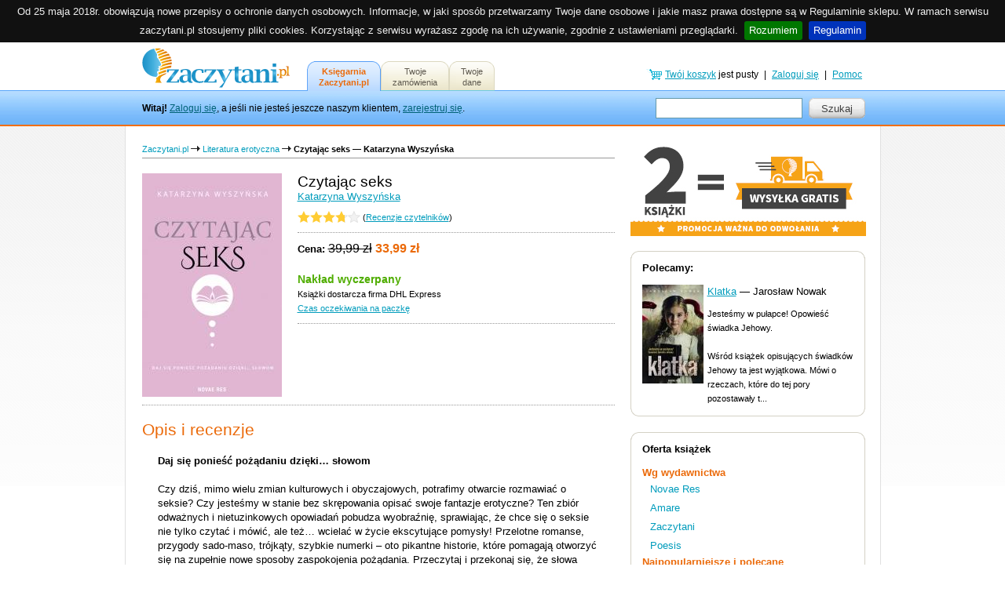

--- FILE ---
content_type: text/html; charset=UTF-8
request_url: https://zaczytani.pl/ksiazka/czytajac_seks,druk
body_size: 12400
content:
<!DOCTYPE HTML PUBLIC "-//W3C//DTD HTML 4.01 Transitional//EN" "http://www.w3.org/TR/html4/loose.dtd">

<html>
<head>
	<meta http-equiv="content-type" content="text/html; charset=utf-8" />
	<title>Zaczytani.pl: Czytając seks &#8212; Katarzyna Wyszyńska</title>
	
	<meta http-equiv="Content-Language" content="pl" />
	<meta name="Keywords" content="książka, książki, elektroniczne, ebook, e-book, e-papier, epapier, multimedia, innowacja, innowacje, księgarnia, nośnik, autor, młode talenty, pisarstwo, dzieło, literackie, praca dyplomowa, praca magisterska, rozprawa doktorska, skrypt" />
	<meta name="Description" content="Daj się ponieść pożądaniu dzięki… słowom

Czy dziś, mimo wielu zmian kulturowych i obyczajowych, potrafimy otwarcie rozmawiać o seksie? Czy jesteśmy w stanie bez skrępowania opisać swoje f..." />

	<style>/*<![CDATA[*/
    @font-face{font-display:fallback;font-family:'Merriweather';font-style:normal;font-weight:300;src:local('Merriweather Light Italic'),local('Merriweather-LightItalic'),url(/templates/fonts/merriweather-v13-latin-ext_latin-300italic.woff) format('woff')}
    @font-face{font-display:fallback;font-family:'Roboto Slab';font-style:normal;font-weight:400;src:local('Roboto Slab Regular'),local('RobotoSlab-Regular'),url(/templates/fonts/roboto-slab-v6-latin_latin-ext-regular.woff) format('woff')}
    @font-face{font-display:fallback;font-family:'Roboto Slab';font-style:normal;font-weight:700;src:local('Roboto Slab Bold'),local('RobotoSlab-Bold'),url(/templates/fonts/roboto-slab-v6-latin_latin-ext-700.woff) format('woff')}
    @font-face{font-display:fallback;font-family:'Roboto Slab';font-style:normal;font-weight:300;src:local('Roboto Slab Light'),local('RobotoSlab-Light'),url(/templates/fonts/roboto-slab-v6-latin_latin-ext-300.woff) format('woff')}
    @font-face{font-display:fallback;font-family:'Roboto';font-style:normal;font-weight:300;src:local('Roboto Light'),local('Roboto-Light'),url(/templates/fonts/roboto-v15-latin-ext_latin-300.woff) format('woff')}
	/*]]>*/</style>

	<link href="https://zaczytani.pl/templates/style.css" rel="stylesheet" type="text/css" />
	<script type="text/javascript" src="https://code.jquery.com/jquery-1.4.4.min.js"></script>
	<script type="text/javascript" src="https://zaczytani.pl/templates/jquery.copycss.js"></script>
	<script type="text/javascript" src="https://zaczytani.pl/templates/jquery.balance.js"></script>
	<link rel="stylesheet" type="text/css" href="https://zaczytani.pl/templates/jquery.acookiebar.css" />
	<script type="text/javascript" src="https://zaczytani.pl/templates/jquery.acookiebar.js"></script>
	<link rel="shortcut icon" href="https://zaczytani.pl/favicon.ico" type="image/x-icon" />
	<link rel="Home" title="Strona główna" href="https://zaczytani.pl/" />

	<!-- Google Tag Manager -->
	<script>(function(w,d,s,l,i){w[l]=w[l]||[];w[l].push({'gtm.start':
	new Date().getTime(),event:'gtm.js'});var f=d.getElementsByTagName(s)[0],
	j=d.createElement(s),dl=l!='dataLayer'?'&l='+l:'';j.async=true;j.src=
	'https://www.googletagmanager.com/gtm.js?id='+i+dl;f.parentNode.insertBefore(j,f);
	})(window,document,'script','dataLayer','GTM-TBFRCTJ');</script>
	<!-- End Google Tag Manager -->
	
	<script type="text/javascript" src="https://zaczytani.pl/templates/common.js"></script>
	<script type="text/javascript">
		$(document).ready(function(){
			$.cookieBar({});
			balance('.balance');
		});
	</script>

	<!-- Facebook Pixel Code -->
	<script>
	!function(f,b,e,v,n,t,s)
	{if(f.fbq)return;n=f.fbq=function(){n.callMethod?
	n.callMethod.apply(n,arguments):n.queue.push(arguments)};
	if(!f._fbq)f._fbq=n;n.push=n;n.loaded=!0;n.version='2.0';
	n.queue=[];t=b.createElement(e);t.async=!0;
	t.src=v;s=b.getElementsByTagName(e)[0];
	s.parentNode.insertBefore(t,s)}(window,document,'script',
	'https://connect.facebook.net/en_US/fbevents.js');
	fbq('init', '518459371862005'); 
	fbq('track', 'PageView');
	function trackAddToCart(isbn,qt) {
		fbq('track', 'AddToCart', {
			content_type: 'product',
			contents: [
			    {
			        id: isbn,
			        quantity: qt
			    }
			],
		});
	}
	</script>
	<noscript>
	 <img height="1" width="1" 
	src="https://www.facebook.com/tr?id=518459371862005&ev=PageView
	&noscript=1"/>
	</noscript>
	<!-- End Facebook Pixel Code -->

	<script>/*<![CDATA[*/
/*
		if (sessionStorage.fontsLoaded) {
			var html = document.documentElement;
			html.classList.add('fonts-loaded');
		}

(function(){'use strict';var f,g=[];function l(a){g.push(a);1==g.length&&f()}function m(){for(;g.length;)g[0](),g.shift()}f=function(){setTimeout(m)};function n(a){this.a=p;this.b=void 0;this.f=[];var b=this;try{a(function(a){q(b,a)},function(a){r(b,a)})}catch(c){r(b,c)}}var p=2;function t(a){return new n(function(b,c){c(a)})}function u(a){return new n(function(b){b(a)})}function q(a,b){if(a.a==p){if(b==a)throw new TypeError;var c=!1;try{var d=b&&b.then;if(null!=b&&"object"==typeof b&&"function"==typeof d){d.call(b,function(b){c||q(a,b);c=!0},function(b){c||r(a,b);c=!0});return}}catch(e){c||r(a,e);return}a.a=0;a.b=b;v(a)}}
function r(a,b){if(a.a==p){if(b==a)throw new TypeError;a.a=1;a.b=b;v(a)}}function v(a){l(function(){if(a.a!=p)for(;a.f.length;){var b=a.f.shift(),c=b[0],d=b[1],e=b[2],b=b[3];try{0==a.a?"function"==typeof c?e(c.call(void 0,a.b)):e(a.b):1==a.a&&("function"==typeof d?e(d.call(void 0,a.b)):b(a.b))}catch(h){b(h)}}})}n.prototype.g=function(a){return this.c(void 0,a)};n.prototype.c=function(a,b){var c=this;return new n(function(d,e){c.f.push([a,b,d,e]);v(c)})};
function w(a){return new n(function(b,c){function d(c){return function(d){h[c]=d;e+=1;e==a.length&&b(h)}}var e=0,h=[];0==a.length&&b(h);for(var k=0;k<a.length;k+=1)u(a[k]).c(d(k),c)})}function x(a){return new n(function(b,c){for(var d=0;d<a.length;d+=1)u(a[d]).c(b,c)})};window.Promise||(window.Promise=n,window.Promise.resolve=u,window.Promise.reject=t,window.Promise.race=x,window.Promise.all=w,window.Promise.prototype.then=n.prototype.c,window.Promise.prototype["catch"]=n.prototype.g);}());

(function(){function m(a,b){document.addEventListener?a.addEventListener("scroll",b,!1):a.attachEvent("scroll",b)}function n(a){document.body?a():document.addEventListener?document.addEventListener("DOMContentLoaded",function c(){document.removeEventListener("DOMContentLoaded",c);a()}):document.attachEvent("onreadystatechange",function l(){if("interactive"==document.readyState||"complete"==document.readyState)document.detachEvent("onreadystatechange",l),a()})};function t(a){this.a=document.createElement("div");this.a.setAttribute("aria-hidden","true");this.a.appendChild(document.createTextNode(a));this.b=document.createElement("span");this.c=document.createElement("span");this.h=document.createElement("span");this.f=document.createElement("span");this.g=-1;this.b.style.cssText="max-width:none;display:inline-block;position:absolute;height:100%;width:100%;overflow:scroll;font-size:16px;";this.c.style.cssText="max-width:none;display:inline-block;position:absolute;height:100%;width:100%;overflow:scroll;font-size:16px;";
this.f.style.cssText="max-width:none;display:inline-block;position:absolute;height:100%;width:100%;overflow:scroll;font-size:16px;";this.h.style.cssText="display:inline-block;width:200%;height:200%;font-size:16px;max-width:none;";this.b.appendChild(this.h);this.c.appendChild(this.f);this.a.appendChild(this.b);this.a.appendChild(this.c)}
function x(a,b){a.a.style.cssText="max-width:none;min-width:20px;min-height:20px;display:inline-block;overflow:hidden;position:absolute;width:auto;margin:0;padding:0;top:-999px;left:-999px;white-space:nowrap;font:"+b+";"}function y(a){var b=a.a.offsetWidth,c=b+100;a.f.style.width=c+"px";a.c.scrollLeft=c;a.b.scrollLeft=a.b.scrollWidth+100;return a.g!==b?(a.g=b,!0):!1}function z(a,b){function c(){var a=l;y(a)&&a.a.parentNode&&b(a.g)}var l=a;m(a.b,c);m(a.c,c);y(a)};function A(a,b){var c=b||{};this.family=a;this.style=c.style||"normal";this.weight=c.weight||"normal";this.stretch=c.stretch||"normal"}var B=null,C=null,E=null,F=null;function I(){if(null===E){var a=document.createElement("div");try{a.style.font="condensed 100px sans-serif"}catch(b){}E=""!==a.style.font}return E}function J(a,b){return[a.style,a.weight,I()?a.stretch:"","100px",b].join(" ")}
A.prototype.load=function(a,b){var c=this,l=a||"BESbswy",r=0,D=b||3E3,G=(new Date).getTime();return new Promise(function(a,b){var e;null===F&&(F=!!document.fonts);if(e=F)null===C&&(C=/OS X.*Version\/10\..*Safari/.test(navigator.userAgent)&&/Apple/.test(navigator.vendor)),e=!C;if(e){e=new Promise(function(a,b){function f(){(new Date).getTime()-G>=D?b():document.fonts.load(J(c,'"'+c.family+'"'),l).then(function(c){1<=c.length?a():setTimeout(f,25)},function(){b()})}f()});var K=new Promise(function(a,
c){r=setTimeout(c,D)});Promise.race([K,e]).then(function(){clearTimeout(r);a(c)},function(){b(c)})}else n(function(){function e(){var b;if(b=-1!=g&&-1!=h||-1!=g&&-1!=k||-1!=h&&-1!=k)(b=g!=h&&g!=k&&h!=k)||(null===B&&(b=/AppleWebKit\/([0-9]+)(?:\.([0-9]+))/.exec(window.navigator.userAgent),B=!!b&&(536>parseInt(b[1],10)||536===parseInt(b[1],10)&&11>=parseInt(b[2],10))),b=B&&(g==u&&h==u&&k==u||g==v&&h==v&&k==v||g==w&&h==w&&k==w)),b=!b;b&&(d.parentNode&&d.parentNode.removeChild(d),clearTimeout(r),a(c))}
function H(){if((new Date).getTime()-G>=D)d.parentNode&&d.parentNode.removeChild(d),b(c);else{var a=document.hidden;if(!0===a||void 0===a)g=f.a.offsetWidth,h=p.a.offsetWidth,k=q.a.offsetWidth,e();r=setTimeout(H,50)}}var f=new t(l),p=new t(l),q=new t(l),g=-1,h=-1,k=-1,u=-1,v=-1,w=-1,d=document.createElement("div");d.dir="ltr";x(f,J(c,"sans-serif"));x(p,J(c,"serif"));x(q,J(c,"monospace"));d.appendChild(f.a);d.appendChild(p.a);d.appendChild(q.a);document.body.appendChild(d);u=f.a.offsetWidth;v=p.a.offsetWidth;
w=q.a.offsetWidth;H();z(f,function(a){g=a;e()});x(f,J(c,'"'+c.family+'",sans-serif'));z(p,function(a){h=a;e()});x(p,J(c,'"'+c.family+'",serif'));z(q,function(a){k=a;e()});x(q,J(c,'"'+c.family+'",monospace'))})})};"undefined"!==typeof module?module.exports=A:(window.FontFaceObserver=A,window.FontFaceObserver.prototype.load=A.prototype.load);}());


		var fontA = new FontFaceObserver('Merriweather');
		var fontB = new FontFaceObserver('Roboto Slab');
		var fontC = new FontFaceObserver('Roboto');

		Promise.all([fontA.load(), fontB.load(), fontC.load()]).then(function () {
			window.fontsLoaded = true;
			sessionStorage.fontsLoaded = true;
			$("html").addClass("fonts-loaded");
		});
		*/

	/*]]>*/</script>

</head>

<body>



<!-- Google Tag Manager (noscript) -->
<noscript><iframe src="https://www.googletagmanager.com/ns.html?id=GTM-TBFRCTJ"
height="0" width="0" style="display:none;visibility:hidden"></iframe></noscript>
<!-- End Google Tag Manager (noscript) -->

<!--<div style="background-color: #0085ff; background-image: -webkit-gradient(linear, left top, left bottom, color-stop(20%, #007aea), to(#0085ff)); background-image: linear-gradient(#007aea 20%, #0085ff 100%); font-size: 16px; color: #fff; text-shadow: 1px 1px 1px rgba(0, 0, 0, .25); padding: 25px; line-height: 140%; text-align:center; min-width: 939px" class="balance">Szanowni Państwo, wszystkie zamówienia składane w okresie 19.12.2019 - 06.01.2020 zostaną zrealizowane w terminie wskazanym przy każdym produkcie liczonym od 7 stycznia 2020. Życzymy Państwu Wesołych Świąt oraz wszelkiej pomyślności w Nowym Roku!</div>-->
<div id="mainDiv">

	<!-- gorny pasek -->
	<div id="topBarContainer">
		
		<a name="gora"></a>
		
		<div class="pageBounds" id="topBarBounds">

			<div id="logo"><a href="https://zaczytani.pl/" title="Zaczytani.pl &#8212; księgarnia wydawnictwa Novae Res"><img src="https://zaczytani.pl/templates/images/main_logo.gif" alt="Zaczytani.pl &#8212; księgarnia wydawnictwa Novae Res" /></a></div>
			
			<div id="welcomeText"><strong>Witaj!</strong> <a href="https://zaczytani.pl/logowanie" class="stillLink">Zaloguj się</a>, a jeśli nie jesteś jeszcze naszym klientem, <a href="https://zaczytani.pl/rejestracja" class="stillLink">zarejestruj się</a>. </div>
			<form method="post" action="https://zaczytani.pl/ksiazki">
			<div id="searchContainer">
				<input name="keywords" id="keywords" maxlength="100" value="" title="Szukaj wg tytułu, autora lub numeru ISBN" />
			</div>
			
			
			<div id="searchButtonContainer">
				<span class="gui-btn">
					<span>
						<span>Szukaj</span>  
						<input title="Szukaj" type="submit" name="submit" value="Szukaj" />
					</span>
				</span>
			</div>
			</form>
			
			<div id="helpContainer">

				<table cellspacing="0" cellpadding="2" align="right">
					<tr>
						
						<td><a href="https://zaczytani.pl/koszyk" title="Twój koszyk jest pusty"><img src="https://zaczytani.pl/templates/images/cart_icon_link.gif" /></a></td>
						<td><a href="https://zaczytani.pl/koszyk" title="Twój koszyk jest pusty" class="stillLink">Twój koszyk</a> jest pusty</td>
						<td>&nbsp;|&nbsp;</td>
						<td><a href="https://zaczytani.pl/logowanie" class="stillLink">Zaloguj się</a></td>
						<td>&nbsp;|&nbsp;</td>
						<td><a href="https://zaczytani.pl/pomoc" class="stillLink">Pomoc</a></td>
					</tr>
				</table>

			</div>
			
			<div>
			<div id="header">
				<ul>
					<li id="current"><a href="https://zaczytani.pl/">Księgarnia<br />Zaczytani.pl</a></li>
					<li><a href="https://zaczytani.pl/twoje_zamowienia">Twoje<br />zamówienia</a></li>
					<li><a href="https://zaczytani.pl/twoje_dane">Twoje<br />dane</a></li>
				</ul>
			</div>
			</div>
			

		</div>
		
	</div>
	<!-- gorny pasek -->
				

	<div id="centerDiv">
		<div id="divWrapper">
			<div id="content">
				<div id="mainPanel">
<!--<div>
	<a href="https://zaczytani.pl/ksiazki/"><img src="https://zaczytani.pl/templates/images/600x110-zaczytaj_sie_w_domu.jpg" height="110" width="600" alt="Zaczytaj się w domu - rabat 30% na całą ofertę" /></a>
</div><br/>-->

<div class="tinyText"><a href="https://zaczytani.pl/" class="sideLink" title="Powrót do strony głównej">Zaczytani.pl</a> <img src="https://zaczytani.pl/templates/images/arrow_navi.gif" alt="-&gt;" align="bottom" /> <a href="https://zaczytani.pl/ksiazki/erotyczna" class="sideLink">Literatura erotyczna</a> <img src="https://zaczytani.pl/templates/images/arrow_navi.gif" alt="-&gt;" align="bottom" /> <span class="miniHeader">Czytając seks &#8212; Katarzyna Wyszyńska</span></div>
<div class="topNaviBarLine"><div class="line"></div></div>


<div class="productImage">
	<a href="https://zaczytani.pl/okladka/duza/978-83-8219-848-5.jpg" class="cover" title="Czytając seks &#8212; Katarzyna Wyszyńska" id="thumbnailLink" style="position: relative"><img src="https://zaczytani.pl/okladka/978-83-8219-848-5.jpg" alt="Czytając seks &#8212; Katarzyna Wyszyńska" /></a>
</div>

<div itemscope itemtype="http://schema.org/Product">
  <meta itemprop="brand" content="Novae Res">
  <meta itemprop="name" content="Czytając seks &#8212; Katarzyna Wyszyńska">
  <meta itemprop="description" content="Daj się ponieść pożądaniu dzięki… słowom

Czy dziś, mimo wielu zmian kulturowych i obyczajowych, potrafimy otwarcie rozmawiać o seksie? Czy jesteśmy w stanie bez skrępowania opisać swoje f...">
  <meta itemprop="productID" content="978-83-8219-848-5">
  <meta itemprop="url" content="https://zaczytani.pl/ksiazka/czytajac_seks,druk">
  <meta itemprop="image" content="https://zaczytani.pl/okladka/duza/978-83-8219-848-5.jpg">
  <div itemprop="offers" itemscope itemtype="http://schema.org/Offer">
    <link itemprop="availability" href="http://schema.org/InStock">
    <link itemprop="itemCondition" href="http://schema.org/NewCondition">
    <meta itemprop="price" content="33.99">
    <meta itemprop="priceCurrency" content="PLN">
  </div>
</div>

<!--<script type="text/javascript" src="http://code.jquery.com/jquery-1.4.4.min.js"></script>-->

<script type="text/javascript">
    <!--
    
	fbq('track', 'ViewContent', {
		content_type: 'product',
		content_ids: ['978-83-8219-848-5']
	});

    $(document).ready(function () {
		$("#thumbnailLink").click(function(event) {
			event.preventDefault();
			if (!$("#previewDiv").length) {
				$("<div />").appendTo("body").attr("id","previewDiv").hide().css('display', 'none');
				$("#previewDiv").css({
					"position" : "absolute",
					"z-index" : "1000",
					"height" : $(this).children("img").height() + "px",
					"width" : $(this).children("img").width() + "px",
					"background" : "url('https://zaczytani.pl/templates/images/loading.gif') #333 no-repeat center center",
					"cursor" : "pointer",
					"overflow" : "ignore"
				});
				$("#previewDiv").offset({
					top : $(this).parent().offset().top + $(window).scrollTop(),
					left : $(this).parent().offset().left + $(window).scrollLeft()
				});
				$("#previewDiv").click(function(event) {
					event.preventDefault();
					$("#previewDiv").fadeOut();
				});
				$(new Image()).attr({
					"src" : $(this).attr("href"),
					"id" : "previewImg"
				}).load(function() {
					$("#previewDiv").css({
						"height" : $("#previewImg").height(),
						"width" : $("#previewImg").width(),
					});
					$("#previewDiv").append(this);
				});
			}
			$("#previewDiv").fadeIn();
		});
    });

    //-->
</script>

<div class="productSummary">
	<h3>Czytając seks</h3>
	<div><a href="https://zaczytani.pl/ksiazki/katarzyna_wyszynska" class="stillLink">Katarzyna Wyszyńska</a></div>
	<div class="rating"><table cellspacing="0" cellpadding="0"><tr><td><div class="rating_bar"><div style="width: 75%"></div></div></td><td>&nbsp;(<a href="#recenzje" class="stillLink">Recenzje czytelników</a>)</td></tr></table></div>
	<div class="hr single"></div>
	<div class="price"><strong>Cena:</strong> <em><span class="strikeout">39,99 zł</span> <span class="priceSearch"><strong>33,99 zł</strong></span></em> <span class="priceCommment"></span></div>
	<div><span class="availability">Nakład wyczerpany </span><span class="tinyText"><br/>Książki dostarcza firma DHL Express<br/><a href="https://zaczytani.pl/pomoc/dostawa" class="stillLink">Czas oczekiwania na paczkę</a></span></div>
	<div class="hr single"></div>
	
</div>

<div class="clear"></div>

<div class="hr single"></div>

<div class="productDetails">
	<h2>Opis i recenzje</h2>
	<div>
		<b>Daj się ponieść pożądaniu dzięki… słowom</b><br />
<br />
Czy dziś, mimo wielu zmian kulturowych i obyczajowych, potrafimy otwarcie rozmawiać o seksie? Czy jesteśmy w stanie bez skrępowania opisać swoje fantazje erotyczne? Ten zbiór odważnych i nietuzinkowych opowiadań pobudza wyobraźnię, sprawiając, że chce się o seksie nie tylko czytać i mówić, ale też… wcielać w życie ekscytujące pomysły! Przelotne romanse, przygody sado-maso, trójkąty, szybkie numerki – oto pikantne historie, które pomagają otworzyć się na zupełnie nowe sposoby zaspokojenia pożądania. Przeczytaj i przekonaj się, że słowa mają równie zmysłową moc jak dotyk!<br />
<br />
<i>W środku nocy, gdy przewracał się na drugi bok, na chwilę otworzył oczy. Przestraszony zobaczył stojącą nad nim nagą Olgę, która przypatrywała się mu w milczeniu. Próbował się podnieść, ale czuł, jakby miał na sobie ogromny ciężar. Jak długo tu stała? – zastanawiał się trochę przerażony. Patrzył na nią oniemiały, nie mógł wykrztusić słowa. Piękne alabastrowe ciało Olgi oświetlał księżyc w pełni, co w tym połączeniu wyglądało dość upiornie. Jej idealne piersi i rude włosy spływające na ramiona przywołały widok jak z portretu Botticellego Narodziny Wenus.</i><br />
<br />
<b>Katarzyna Wyszyńska</b> <br />
Fanka abstrakcyjnego humoru. Pasjonatka kawy, właścicielka dwóch kundelków. Prowadzi proste, aczkolwiek nienudne życie. Szalone pomysły i trudne projekty to jej specjalność. Lubi odkrywać nowe i zbierać doświadczenia z różnych dziedzin. <br />
<br />
Od 2021 roku prowadzi blog: <a href="https://www.czytajseks.pl">www.czytajseks.pl</a>.<br />
<br />

	</div>
</div>

<div class="hr single"></div>

<div class="productDetails">
	<h2>Szczegóły</h2>
	<div>
		<ul class="noList">
						<li><strong>Rodzaj literatury:</strong> <a href="https://zaczytani.pl/ksiazki/erotyczna" class="stillLink">Literatura erotyczna</a></li>

			<li><strong>Wydawca:</strong> <a href="https://novaeres.pl" class="stillLink">Novae Res</a>, 2022</li>
			
			<li><strong>Format:</strong> 130x210, skrzydełka</li>

			<li><strong>Wydanie:</strong> pierwsze</li>

			<li><strong>Liczba stron:</strong> 300</li>

			<li><strong>ISBN:</strong> 978-83-8219-848-5</li>

			
		
		</ul>
	</div>
</div>

<div class="hr single"></div>

<div class="productDetails">
	<a name="recenzje"></a><h2>Recenzje czytelników</h2>
	<div>
		<span><table cellspacing="0" cellpadding="0"><tr><td><strong>Średnia ocena:</strong>&nbsp;</td><td><div class="rating_bar"><div style="width: 75%"></div></div></td><td>&nbsp;z 4 recenzji.</td><td style="padding-left: 10px;"><span class="gui-btn"><span><a href="https://zaczytani.pl/recenzja/czytajac_seks,druk" title="Dodaj własną recenzję tej publikacji">Dodaj własną recenzję</a></span></span></td></tr></table><br /><table cellspacing="0" cellpadding="0"><tr><td><div class="rating_bar"><div style="width: 100%"></div></div></td><td>&nbsp;&nbsp;<strong>Niegrzeczne literki</strong>&nbsp;&nbsp;</td><td>(19.05.2022)</td></tr></table><div style="padding: 5px 0 0 0;">Prokreacja jest główną metodą przedłużenia gatunku. Ludzie jako jedne z istot, które odczuwają spełnienie podczas stosunku, od pokoleń starają się urozmaicać swoje życie seksualne.<br />
Jednak w wielu kręgach seks jest wciąż tematem tabu.<br />
Przez zbiorowe milczenie i wstyd, z jakim wiąże się wymówienie słów związanych z uniesieniami erotycznymi, ludzie przybierają maski pruderyjności, ukazując swe oblicze jedynie za zamkniętymi drzwiami. <br />
<br />
Ciekawi mnie, jak to jest u Was. Czy seks jest tematem tabu? Czy jesteście w stanie z partnerem porozmawiać o wszystkich pragnieniach?<br />
<br />
Katarzyna Wyszyńska postanowiła przełamać milczenie i przychodzi do nas z zbiorem opowiadań, które we wrażliwszych osobistościach z pewnością wywołają rumieniec na twarzy. Pozbawiając się hamulców, stworzyła dzieło, w którym zebrała zbliżenia z wyobraźni wielu zwykłych ludzi. <br />
<br />
W książce tej poznamy losy bohaterów, którzy w przeciągu kilku dni doświadczą erotycznego raju, o jakim nawet nie marzyli. <br />
<br />
Choć rozum ludzki jest niepojęty, a nasze pragnienia głęboko ukryte, to autorka stanęła na głowie, aby każdy znalazł coś dla siebie. Różnorodność seksualna w tym przypadku ma szeroko otwarte ramiona, dzięki czemu będziemy mieli możliwość przeczytać o BDSM, trójkątach różnej konfiguracji, seksie w miejscach publicznych, jak i uniesieniom ze zjawiskami nadprzyrodzonymi. <br />
<br />
Dzięki krótkim i rzeczowym opowiadaniom, żadne z nich nie ciągnie się, wprowadzając nas w nudę. Opisy zostały ułożone w miarę możliwości jak najzwięźlej, pozostawiając miejsce erotycznej stronie literatury.<br />
<br />
Muszę jeszcze nadmienić, że okładka skradła mi serce. Wbrew zawierającej treści, nie jest wulgarna, a jej delikatność i skromne logo, nie zgorszą umysłów delikatnym widzom ;)<br />
<br />
Bardzo dziękuję @wydawnictwo_novaeres za egzemplarz recenzencki i gratuluję autorce Katarzynie Wyszyńskiej odwagi do napisania tak kontrowersyjnego dzieła :)<br />
<br />
#novaeres #czytającseks #opowiadaniaerotyczne #niegrzecznaantologia #książka #współpraca #katarzynawyszyńska #zaczytani #wydawnictwonovaeres</div><br /><br /><table cellspacing="0" cellpadding="0"><tr><td><div class="rating_bar"><div style="width: 80%"></div></div></td><td>&nbsp;&nbsp;<strong>Anna Kaczor</strong>&nbsp;&nbsp;</td><td>(6.06.2022)</td></tr></table><div style="padding: 5px 0 0 0;">Seks często jest tematem tabu, nie dla mnie. Bardzo lubię niegrzeczne książki, co na pewno już zauważyliście. Dlatego z dużą ciekawością podeszłam do tej pozycji. Jak wrażenia? Dość pozytywne, choć na pewno nie jest to książka dla każdego.<br />
<br />
<br />
Znajdziemy w niej wiele niezbyt długich opowiadań, bardzo gorących, przesyconych namiętnością. Każde jest inne, każde na swój sposób ciekawe, chociaż nie liczcie ta historie z morałami, bo tego tu nie znajdziemy. Czyta się je dość szybko, jednak raczej nie zostaną w pamięci na długi czas.<br />
<br />
<br />
Mnie ogólnie książka się podobała i uważam, że zaciekawi wszystkie osoby lubiące czytać gorące, pełne namiętności, a jednocześnie dość krótkie historie.<br />
<br />
Recenzja pojawiła się również na moim blogu - Mama, żona - KOBIETA</div><br /><br /><table cellspacing="0" cellpadding="0"><tr><td><div class="rating_bar"><div style="width: 60%"></div></div></td><td>&nbsp;&nbsp;<strong>Małgosia Brzeska</strong>&nbsp;&nbsp;</td><td>(4.05.2022)</td></tr></table><div style="padding: 5px 0 0 0;">Spodziewałam się ciekawego poradnika, miałam nadzieję, że dowiem się czegoś nowego na temat seksu. Ale cóż, moje nadzieje były płonne. Nic odkrywczego autorka nie zaprezentowała, tylko utarte schematy i podejście do spraw łóżkowych.   <br />
Czytając seks to zbiór kilkunastu opowiadań o tematyce erotycznej. Opowiadania są różne, jedne dłuższe, drugie krótsze, jedne bardziej ciekawe, inne mniej. Nawet przejawia się tematyka fantasy. Każde zawiera jakąś otoczkę fabularną. Bohaterowie są wyidealizowani, piękni i wysportowani. W życiu nie zawsze tak jest, że wszystko jest takie idealne i cudowne. Mamy seks w różnych wydaniach: tradycyjny, homoseksualny, nietypowe trójkąty, bdsm, cyberseks. Bohaterowie wszędzie, gdzie tylko jest możliwe dają upust uciechom, w pracy, na wakacjach, z obcymi, ze zwierzętami. Tyle miejsc, ile podpowiada nam wyobraźnia. <br />
Dla mnie wszystkie opowiadania są schematyczne, napisane według założonego wzoru. Autorka w każdym opowiadaniu przedstawia określoną fabułę, pojawiają się bohaterowie, jednak całą swoją uwagę skupia na ekscesach seksualnych, mnie lub bardziej wyuzdanych czy chwilami niesmacznych. Opisywane pozycje seksualne są mało ciekawe, powtarzają się, nie ma czegoś, co sprawia, że wyobraźnia zaczyna się budzić ze snu zimowego. Sam opisów aktów seksualnych spłycony, prosty, zwyczajny, pozbawiony większych emocji i wrażeń. Odnosiłam wrażenie, że w każdym opowiadaniu ma się pojawić akt seksualny, jednak jego jakość nie ma już znaczenia, wystarczy sam fakt, że jest. Czytałam wiele historii z wątkiem seksualnym w tle, w których opisy były tak fantastyczne i wielobarwne, że wypieki nie opuszczały policzków. W tym przypadku zabrakło przysłowiowej „kropki na i”, stylowego wykończenia i oszlifowania fabuły. Przed autorką jeszcze wiele pracy, musi pozwolić, aby wyobraźnia się rozhuśtała, puścić wodze własnych fantazji i przelać wrażenia na papier. <br />
Przy lekturze tych opowiadań miałam dziwne odczucia, czułam niesmak i znudzenie. Pozbawiono mnie emocji i wrażeń. Wystarczyło przeczytać jedno opowiadanie, seks i cała otoczka wokół niego w każdym były prawie identyczna. Czy można być zachwyconym czymś, co nudzi, co się powtarza? <br />
Nie można powiedzieć, że Czytając seks to pozycja edukacyjna, na jaką jednak miałam nadzieję. To fabularne opowieści, w których bohaterowie zabawiają się seksem, czyli nic nowego i odkrywczego. Lekturę czyta się szybko i szybko się ją zapomina. Nic nie zostaje w pamięci, trudno znaleźć punkt zaczepienia, który sprawiłby, że utkwi w nas na dłużej. <br />
Ale jak ktoś ma ochotę na wiosenne igraszki, to może warto zaryzykować?</div><br /><br /><table cellspacing="0" cellpadding="0"><tr><td><div class="rating_bar"><div style="width: 60%"></div></div></td><td>&nbsp;&nbsp;<strong>Królewskie Recenzje</strong>&nbsp;&nbsp;</td><td>(2.11.2022)</td></tr></table><div style="padding: 5px 0 0 0;">Czasami mam wrażenie, że pomimo wielu zmian kulturowych i obyczajowych, seks jest tematem tabu. Nie potrafimy o nim swobodnie i otwarcie rozmawiać. Ba, nawet nazwy części intymnych ciała wypowiadamy ze wstydem, chociaż są tak nieodłącznymi i niezbędnymi częściami ludzkiego ciała jak ręka czy noga. Ale dziś nie o tym...<br />
Czy potrafimy bez skrępowania opisać swoje fantazje erotyczne? Czytając seks to zbiór wielu krótkich opowiadań o niczym innym tylko o seksie. Trójkąty, przelotne romanse, BDSM czy szybkie numerki. Tu jest chyba wszystko... Te krótkie historie mają na celu rozpalenie zmysłów czytelnika. Ja przeczytałam ich kilka i... się nudziłam. Były za krótkie, żadnej fabuły, nie miałam szansy na lepsze poznanie bohaterów. O wiele więcej wnoszą romanse czy erotyki, bo zdarza się, że poruszają jakieś problemy, w tych wyjątkowych to ważne problemy. A tutaj nie było nic.</div><br /><span class="gui-btn"><span><a href="https://zaczytani.pl/recenzja/czytajac_seks,druk" title="Dodaj własną recenzję tej publikacji">Dodaj własną recenzję</a></span></span></span>
	</div>
</div>
</div><div id="sidePanel">	<div class="columnContainer" id="freeShippingContainer">		<div>			<!--			<a href="https://zaczytani.pl/pomoc/dostawa" title="Darmowy transport przy zamówieniu powyżej 139 zł!"><img src="https://zaczytani.pl/templates/images/darmowy-transport-powyzej-139.png"  ALT="Darmowy transport przy zamówieniu powyżej 139 zł!"/></a>			-->			<a href="https://zaczytani.pl/pomoc/dostawa" title="Darmowy transport przy zamówieniu co najmniej 2 książek!"><img src="https://zaczytani.pl/templates/images/300x120-baner_zaczytani-przesylka-gratis-2.jpg"  ALT="Darmowy transport przy zamówieniu co najmniej 2 książek!"/></a>		</div>	</div>					<div class="columnContainer">

		<div class="recommendTopFrame"></div>
	
		<div class="columnBody"><div class="columnContentContainer" style="padding-bottom: 8px;"><div class="columnContent">
		
			<div style="margin-bottom: 12px;"><strong>Polecamy:</strong></div>

			<table cellspacing="0" cellpadding="0" width="268">
				<tr>
					<td valign="top" align="center"><a href="https://zaczytani.pl/ksiazka/klatka_9788383735023,druk" title="Klatka &#8212; Jarosław Nowak"><img src="https://zaczytani.pl/okladka/mala/978-83-8373-502-3.jpg" alt="Klatka &#8212; Jarosław Nowak" /></a></td>
					<td valign="top" style="padding-left: 5px;">
						<span><a href="https://zaczytani.pl/ksiazka/klatka_9788383735023,druk" title="Klatka &#8212; Jarosław Nowak">Klatka</a> &#8212; Jarosław Nowak</span><br /><div class="tinyText" style="padding-top: 10px;">Jesteśmy w pułapce! Opowieść świadka Jehowy.<br />
<br />
Wśród książek opisujących świadków Jehowy ta jest wyjątkowa. Mówi o rzeczach, które do tej pory pozostawały t...</div>
					</td>
				</tr>
			</table>

		</div></div></div>

		<div class="recommendBottomFrame"></div>

	</div>
						<div class="columnContainer">

		<div class="recommendTopFrame"></div>
		
		<div class="columnBody"><div class="columnContentContainer"><div class="columnContent">
			<div style="margin-bottom: 12px;"><strong>Oferta książek</strong></div>
			
			<div class="catalogSubHead">Wg wydawnictwa</div>
			<div class="indent">
				<div class="catalogRow"><a href="https://zaczytani.pl/ksiazki/wydawnictwo=NovaeRes" class="sideLink">Novae Res</a></div>
				<div class="catalogRow"><a href="https://zaczytani.pl/ksiazki/wydawnictwo=Amare" class="sideLink">Amare</a></div>
				<div class="catalogRow"><a href="https://zaczytani.pl/ksiazki/wydawnictwo=Zaczytani" class="sideLink">Zaczytani</a></div>
				<div class="catalogRow"><a href="https://zaczytani.pl/ksiazki/wydawnictwo=Poesis" class="sideLink">Poesis</a></div>
				<!--<div class="catalogRow"><a href="https://zaczytani.pl/ksiazki/promocje" class="sideLink">Promocje</a></div>-->
			</div>
			<div class="catalogSubHead">Najpopularniejsze i polecane</div>
			<div class="indent">
				<div class="catalogRow"><a href="https://zaczytani.pl/ksiazki/nowosci" class="sideLink">Nowości</a></div>
				<div class="catalogRow"><a href="https://zaczytani.pl/ksiazki/polecane" class="sideLink">Klienci polecają</a></div>
				<div class="catalogRow"><a href="https://zaczytani.pl/ksiazki/zapowiedzi" class="sideLink">Zapowiedzi</a></div>
			</div>
			<!--<div class="catalogSubHead">Wszystkie książki</div>
			<div class="indent">
				<div class="catalogRow"><a href="https://zaczytani.pl/ksiazki/wersja=elektroniczna" class="sideLink">Elektroniczne (e-booki)</a></div>
				<div class="catalogRow"><a href="https://zaczytani.pl/ksiazki/wersja=drukowana" class="sideLink">Drukowane (książki tradycyjne)</a></div>
			</div>-->
			<div class="catalogSubHead">Kategorie książek</div>
			<div class="indent">
			<div class="catalogRow"><a href="https://zaczytani.pl/ksiazki/biografie" class="sideLink">Biografie</a></div><div class="catalogRow"><a href="https://zaczytani.pl/ksiazki/biznes" class="sideLink">Biznes</a></div><div class="catalogRow"><a href="https://zaczytani.pl/ksiazki/dramat" class="sideLink">Dramat</a></div><div class="catalogRow"><a href="https://zaczytani.pl/ksiazki/fantasy" class="sideLink">Fantasy</a></div><div class="catalogRow"><a href="https://zaczytani.pl/ksiazki/filozofia_i_religia" class="sideLink">Filozofia i religia</a></div><div class="catalogRow"><a href="https://zaczytani.pl/ksiazki/hobby" class="sideLink">Hobby</a></div><div class="catalogRow"><a href="https://zaczytani.pl/ksiazki/horror" class="sideLink">Horror</a></div><div class="catalogRow"><a href="https://zaczytani.pl/ksiazki/humor" class="sideLink">Humor</a></div><div class="catalogRow"><a href="https://zaczytani.pl/ksiazki/kryminal" class="sideLink">Kryminał</a></div><div class="catalogRow"><a href="https://zaczytani.pl/ksiazki/kulinaria" class="sideLink">Kulinaria</a></div><div class="catalogRow"><a href="https://zaczytani.pl/ksiazki/dla_dzieci" class="sideLink">Literatura dziecięca</a></div><div class="catalogRow"><a href="https://zaczytani.pl/ksiazki/erotyczna" class="sideLink">Literatura erotyczna</a></div><div class="catalogRow"><a href="https://zaczytani.pl/ksiazki/literatura_naukowa" class="sideLink">Literatura naukowa</a></div><div class="catalogRow"><a href="https://zaczytani.pl/ksiazki/literatura_fachowa" class="sideLink">Literatura fachowa</a></div><div class="catalogRow"><a href="https://zaczytani.pl/ksiazki/literatura_faktu" class="sideLink">Literatura faktu</a></div><div class="catalogRow"><a href="https://zaczytani.pl/ksiazki/dla_kobiet" class="sideLink">Literatura kobieca</a></div><div class="catalogRow"><a href="https://zaczytani.pl/ksiazki/dla_mlodziezy" class="sideLink">Literatura młodzieżowa</a></div><div class="catalogRow"><a href="https://zaczytani.pl/ksiazki/literatura_obyczajowa" class="sideLink">Literatura obyczajowa</a></div><div class="catalogRow"><a href="https://zaczytani.pl/ksiazki/popularnonaukowe" class="sideLink">Literatura popularnonaukowa</a></div><div class="catalogRow"><a href="https://zaczytani.pl/ksiazki/przygodowa" class="sideLink">Literatura przygodowa</a></div><div class="catalogRow"><a href="https://zaczytani.pl/ksiazki/new_adult" class="sideLink">New adult</a></div><div class="catalogRow"><a href="https://zaczytani.pl/ksiazki/podroze" class="sideLink">Podróże</a></div><div class="catalogRow"><a href="https://zaczytani.pl/ksiazki/poezja" class="sideLink">Poezja</a></div><div class="catalogRow"><a href="https://zaczytani.pl/ksiazki/poradniki" class="sideLink">Poradnik</a></div><div class="catalogRow"><a href="https://zaczytani.pl/ksiazki/powiesc_historyczna" class="sideLink">Powieść historyczna</a></div><div class="catalogRow"><a href="https://zaczytani.pl/ksiazki/science_fiction" class="sideLink">Science fiction</a></div><div class="catalogRow"><a href="https://zaczytani.pl/ksiazki/sensacja" class="sideLink">Sensacja</a></div><div class="catalogRow"><a href="https://zaczytani.pl/ksiazki/sztuka" class="sideLink">Sztuka</a></div><div class="catalogRow"><a href="https://zaczytani.pl/ksiazki/thriller" class="sideLink">Thriller</a></div><div class="catalogRow"><a href="https://zaczytani.pl/ksiazki/wspomnienia" class="sideLink">Wspomnienia</a></div><div class="catalogRow"><a href="https://zaczytani.pl/ksiazki/inne" class="sideLink">Inne</a></div><div class="catalogRow"><a href="https://zaczytani.pl/ksiazki/gadzety" class="sideLink">Gadżety</a></div>
			</div>
		</div></div></div>
		
		<div class="recommendBottomFrame"></div>

	</div>		</div>

	<div id="pageEnd">
	
		<div class="line"></div>
		<div id="bottomBanner">
			<a href="https://zaczytani.pl/pomoc/platnosc" title="Akceptujemy płatności kartami kredytowymi, przelewem bankowym oraz przelewami z kont internetowych oraz poprzez SMS (dla wybranych publikacji)"><img src="https://zaczytani.pl/templates/images/120109123546-belka-dolna-wszytkie-banki.jpg" width="886" height="127" alt="Akceptujemy płatności kartami kredytowymi, przelewem bankowym oraz przelewami z kont internetowych oraz poprzez SMS (dla wybranych publikacji)" /></a>
		</div>
	
		<div class="line"></div>
		<div id="gotoTop"><a href="#gora" class="stillLink">Do góry</a></div>
		<div id="bottomContent">
			<a href="https://zaczytani.pl/logowanie" class="stillLink"><strong>Zaloguj się</strong></a> | <a href="https://zaczytani.pl/twoje_zamowienia" class="stillLink"><strong>Twoje zamówienia</strong></a> | <a href="https://zaczytani.pl/twoje_dane" class="stillLink"><strong>Twoje dane</strong></a> | <a href="https://zaczytani.pl/pomoc/dostawa">Koszty dostawy</a> | <a href="https://zaczytani.pl/regulamin">Regulamin zakupów</a><br /><a href="https://zaczytani.pl/regulamin#reklamacje">Reklamacje i zwroty</a> | <a href="https://zaczytani.pl/pomoc/bezpieczenstwo">Bezpieczeństwo</a> | <a href="https://zaczytani.pl/pomoc">Pomoc</a> | <a href="https://zaczytani.pl/kontakt">Kontakt</a> | <a href="https://zaczytani.pl/informacje_prawne">Copyright</a> &copy; 2008 by <a href="https://novaeres.pl" class="stillLink">Novae Res</a>
		</div>
	
	</div>
	
			</div>		
		</div>
	</div>
</div>

	
</body>
</html>

--- FILE ---
content_type: text/css
request_url: https://zaczytani.pl/templates/style.css
body_size: 3708
content:
html, body {
margin: 0;
padding: 0;
}

body {
background: url('images/main_back.gif') 0 107px repeat-x;
height: 100%;
background-color: #fff;
color: #000;
font-size: 10pt;
line-height: 140%;
font-family: Verdana, Helvetica, Arial, Geneva, SunSans-Regular, sans-serif
}

img {
border: none
}

form {
display: inline;
margin: 0
}

h1, h2, h3, h4 {
font-family: Trebuchet MS, Helvetica, Arial, Geneva, SunSans-Regular, sans-serif;
font-weight: normal;
}

h1, h2 {
font-size: 16pt;
line-height: 16pt;
color: #eb6a0a;
padding: 10px 0 0 0
}

h1 {
margin: 20px 0 20px 0;
}

h2 {
margin: 0 0 20px 0;
}

.fakeHeaderMargin {
margin: 0 0 20px 0;
padding: 10px 0 0 0;
font-size: 8pt
}

.fakeHeaderMargin h1 {
display: inline;
margin: 0
}

h3 {
line-height: 16pt;
font-size: 14pt;
margin: 0;
padding: 0
}

h4 {
font-size: 14pt;
margin: 0;
padding-top: 0
}

div.clear {
clear: both
}

div.line, div.hr {
line-height: 0px;
overflow: hidden;
font-size: 1px;
padding: 0;
margin: 0;
height: 1px;
}

div.line {
border: 0;
background-color: #999
}

div.hr {
border-top: 1px dotted #999;
border-bottom: 0;
border-left: 0;
border-right: 0;
}

div.half {
margin: 5px 0 5px 0
}

div.single {
margin: 10px 0 10px 0
}

div.double {
margin: 20px 0 20px 0
}

/* produkt */

h3 span {
color: #eb6a0a
}

.productImage {
float: left;
padding: 0 20px 0 0
}
.productSummary .price {
padding: 0 0 20px 0
}

.productSummary .price em {
font-size: 120%;
font-style: normal
}

.productSummary div .availability {
font-size: 108%;
font-weight: bold;
color: #4fad00
}

.productSummary .rating {
font-size: 80%;
padding: 8px 0 0 0
}

.productDetails h1 {
margin-bottom: 9px
}

.productDetails div {
padding: 0 20px 0 20px
}

.productDetails div .reviewFrame {
padding: 20px;
border: 1px solid #cdccca;
background-color: #f8f8ee
}

/* koszyk */

div.cartRow .availability {
color: #4fad00;
font-size: 80%;
font-weight: bold
}

/* */

a.info {
position: relative;
z-index: 24;
text-decoration: none
}

a.info:hover {
z-index:25
}

a.info span {
display: none
}

a.info:hover span { 
display: block;
position: absolute;
top: -15px;
left: 25px;
width: 280px;
border: 1px solid #6fcbdf;
background-color: #cee;
color: #000;
font-size: 8pt;
line-height: 12pt;
padding: 4px 6px 4px 6px
}

a {
color: #009cbc;
text-decoration: underline
}

a:active {
color: #01b4d9;
text-decoration: underline
}

a:visited {
color: #a88a51;
text-decoration: underline
}

a:hover {
color: #01b4d9;
text-decoration: none
}

a.stillLink, a.stillLink:visited {
color: #009cbc;
text-decoration: underline
}

a.stillLink:active {
color: #01b4d9;
text-decoration: underline
}

a.stillLink:hover {
color: #01b4d9;
text-decoration: none
}

a.titleLink, a.titleLink:active {
color: #009cbc;
text-decoration: none
}

a.titleLink:visited {
color: #a88a51;
text-decoration: none
}

a.titleLink:hover {
color: #01b4d9;
text-decoration: underline
}

a.sideLink, a.sideLink:active {
color: #009cbc;
text-decoration: none
}

a.sideLink:visited {
color: #009cbc;
text-decoration: none
}

a.sideLink:hover {
color: #01b4d9;
text-decoration: underline
}

a.paginationLink {
padding: 1px 6px 1px 6px;
border: none;
text-decoration: none
}

a.paginationLink:active, a.paginationLink:visited {
color: #01b4d9;
text-decoration: none
}

a.paginationLink:hover {
padding: 0px 5px 0px 5px;
text-decoration: none;
border: 1px solid #01b4d9;
background-color: #fff
}

a.welcomeLink {
display: block; 
color: #006276;
font-size: 9pt;
font-weight: bold;
height: 29px;
line-height: 28px;
text-decoration: none;
background: url('images/welcome_buttons.gif') no-repeat
}

a.welcomeLink:active, a.welcomeLink:visited  {
color: #006276;
text-decoration: none
}

a.welcomeLink:hover {
color: #006276;
text-decoration: none
}

#invisibleMotto {
display: none;
visibility: hidden
}

#welcomeBox {
width: 602px;
height: 104px;
background: url('images/welcome_box.gif') 0 0 no-repeat;
margin-bottom: 20px
}

a#welcomeLink1 {
width: 111px;
background-position: 0 0
}

a:hover#welcomeLink1 {
background-position: 0 -41px
}

a#welcomeLink2 {
width: 128px;
background-position: -113px 0
}

a:hover#welcomeLink2 {
background-position: -113px -41px
}

a#welcomeLink3 {
width: 127px;
background-position: -243px 0
}

a:hover#welcomeLink3 {
background-position: -243px -41px
}

a#welcomeLink4 {
width: 102px;
background-position: -372px 0
}

a:hover#welcomeLink4 {
background-position: -372px -41px
}

input, textarea {
padding: 3px;
border: 1px #ccc solid;
background: #fff;
color: #000;
font-family: monospace;
font-size: 10pt;
}

ul {
margin: 0;
padding: 0
}

li {
margin: 0;
padding: 0 0 5px 10px;
list-style: none;
background: url('images/bullet.gif') 0 7px no-repeat
}

ul.noList li {
padding: 0;
background: none;
}

#mainDiv {
min-height: 100%;
height: auto !important;
height: 100%;
height: auto;
width: 100%;
padding: 0;
margin: 0;
background: url('images/main_frame.gif') 50% 0 repeat-y
}

#sidePanel {
float: left;
clear: none
}

#mainPanel {
margin-right: 20px;
padding-bottom: 20px;
width: 602px;
float: left
}

#topBarContainer {
width: 100%;
height: 107px;
background: url('images/top_back.gif') 0 0 repeat-x;
margin: 0;
padding: 0
}

#topBarBounds {
position: relative
}

#logo {
position: absolute;
left: 21px;
top: 7px
}

#addBoxAnnot {
text-align: center;
font-size: 8pt;
}

#welcomeText {
font-size: 9pt;
position: absolute;
left: 21px;
top: 75px
}

#welcomeText a, #addBoxAnnot a {
color: #006276
}

#welcomeText a:hover, #addBoxAnnot a:hover {
color: #007e98
}

#searchContainer {
position: absolute;
left: 675px;
top: 71px;
}

#searchButtonContainer {
position: absolute;
left: 865px;
top: 71px;
width: 77px;
text-align: right
}

#helpContainer {
position: absolute;
left: 610px;
top: 30px;
width: 330px;
text-align: right;
font-size: 9pt
}

#centerDiv {
width: 100%;
text-align: left;
padding: 0
}

#divWrapper {
margin: 0 auto;
width: 959px;
height: 100%;
background-color: #fff
}

#keywords {
border: 1px #69a solid;
height: 18px;
width: 179px;
}

#content {
padding: 20px 0 0 20px;
clear: both
}

div.formButton {
text-align: center;
padding: 10px 0 0 0
}

.recommendTopFrame {
height: 11px;
line-height: 0px;
overflow: hidden;
font-size: 1px;
width: 299px;
margin-bottom: -3px; 
background: url('images/box_top.gif') no-repeat
}

.recommendBottomFrame {
height: 11px;
line-height: 0px;
overflow: hidden;
font-size: 1px;
width: 299px;
margin-top: -5px;
background: url('images/box_bottom.gif') no-repeat
}

#cartBriefContainer {
border-left: 1px #9cc7d2 solid;
border-right: 1px #9cc7d2 solid;
width: 297px
}

#cartBriefTopFrame {
font-size: 10pt;
height: 39px;
text-align: center;
font-weight: bold;
line-height: 38px;
background-image: url('images/cart_brief_top.jpg')
}

#cartBriefBottomFrame {
height: 10px;
background-image: url('images/cart_brief_bottom.gif')
}

#cartBriefInside {
padding: 0 13px 0 13px;
text-align: center
}

#addBoxContainer {
height: 119px;
width: 299px;
background: url('images/add_box_back.jpg') no-repeat;
color: #000
}
#freeShippingContainer {
height: 119px;
width: 299px;
background: url('images/ship_back.jpg') no-repeat;
color: #000
}

#orderComplete {
font-size: 9pt;
font-weight: bold;
padding-bottom: 5px
}

#cartTotalBottom {
width: 100%;
text-align: right;
padding-top: 9px;
font-size: 12pt;
font-weight: bold
}

#loginContainer {
width: 100%;
text-align: center
}

#bottomBanner {
padding: 15px 17px 12px 17px
}

#welcome {
width: 602px;
height: 134px;
clear: both;
background: url('images/welcome_back.gif') no-repeat;
margin-bottom: 20px
}

#welcomeContent {
padding: 18px 0 0 18px
}

#exclamation {
font-size: 36pt;
font-weight: bold
}

#registerErrorTop {
line-height: 0px;
overflow: hidden;
font-size: 1px;
border: 0;
padding: 0;
margin-top: 0;
margin-bottom: 0;
height: 10px
}

#registerErrorBottom {
line-height: 0px;
overflow: hidden;
font-size: 1px;
border: 0;
padding: 0;
margin-top: 0;
margin-bottom: 0;
height: 10px
}

#registerError {
padding: 0 12px 0 6px;
margin: 0 auto;
text-align: left
}

#errorContainer #registerErrorTop {
background: url('images/error_top_frame.gif') 0 0 no-repeat
}

#errorContainer #registerErrorBottom {
background: url('images/error_bottom_frame.gif') 0 0 no-repeat
}

#errorContainer #registerError {
background: url('images/error_main_frame.gif') 0 0 repeat-y;
color: #eb6a0a
}

#confirmContainer #registerErrorTop {
background: url('images/ok_top_frame.gif') 0 0 no-repeat
}

#confirmContainer #registerErrorBottom {
background: url('images/ok_bottom_frame.gif') 0 0 no-repeat
}

#confirmContainer #registerError {
background: url('images/ok_main_frame.gif') 0 0 repeat-y;
color: #4fad00
}

#gotoTop {
width: 100%;
text-align: right;
font-size: 9pt;
padding: 2px 1px 0 0
}

#pageEnd {
clear: both;
margin-right: 19px
}

#bottomContent {
padding-bottom: 18px;
font-size: 8pt;
text-align: center;
line-height: 200%
}

#orderHelpStep1 {
background-image: url('images/step1.gif')
}

#orderHelpStep2 {
background-image: url('images/step2.gif')
}

#orderHelpStep3 {
background-image: url('images/step3.gif')
}

#orderHelpStep4 {
background-image: url('images/step4.gif')
}

#orderHelpStep5 {
background-image: url('images/step5.gif')
}

.gui-btn, .gui-btn span, .gui-btn-imp, .gui-btn-imp span, .gui-btn-sml, .gui-btn-sml span, .gui-btn-imp-sml, .gui-btn-imp-sml span {
background-image: url('images/buttons.gif')
}

.gui-btn {
background-position: 100% 0
}

.gui-btn span {
background-position: 0 -52px
}

.gui-btn-sml {
background-position: 100% -100px
}

.gui-btn-sml span {
background-position: 0 -152px
}

.gui-btn-imp-sml {
background-position: 100% -300px
}

.gui-btn-imp-sml span {
background-position: 0 -352px
}

.gui-btn-imp {
background-position: 100% -200px
}

.gui-btn-imp span {
background-position: 0 -252px
}

.gui-btn span span, .gui-btn a, .gui-btn-sml span span, .gui-btn-sml a {
color: #404040
}

.gui-btn-imp span span, .gui-btn-imp a {
color: #fff;
font-weight: bold
}

.gui-btn-imp-sml span span, .gui-btn-imp-sml a {
color: #fff
}

.gui-btn, .gui-btn-imp {
padding: 0 8px 0 0;
font-size: 10pt
}

.gui-btn-imp-sml, .gui-btn-sml {
padding: 0 8px 0 0;
font-size: 8pt
}

.gui-btn, .gui-btn-imp, .gui-btn-imp-sml, .gui-btn-sml {
margin: 0 0;
vertical-align: middle;
background-repeat: no-repeat;
display: -moz-inline-stack;
display: inline-block;
zoom: 1;
*display: inline
}

.gui-btn span, .gui-btn-imp span {
height: 26px
}

.gui-btn-imp-sml span, .gui-btn-sml span {
height: 21px
}

.gui-btn span, .gui-btn-imp span, .gui-btn-imp-sml span, .gui-btn-sml span {
text-align: center;
vertical-align: baseline;
background-repeat: no-repeat;
position: relative;
white-space: nowrap;
display: block;
overflow: hidden;
zoom: 1; 
_display: inline 
}

.gui-btn span span, .gui-btn a, .gui-btn-imp span span, .gui-btn-imp a {
padding: 12.5px 8px 11px 16px
}

.gui-btn-imp-sml span span, .gui-btn-imp-sml a, .gui-btn-sml span span, .gui-btn-sml a {
padding: 9px 7px 9px 16px
}

.gui-btn span span, .gui-btn a, .gui-btn-imp span span, .gui-btn-imp a, .gui-btn-imp-sml span span, .gui-btn-imp-sml a, .gui-btn-sml span span, .gui-btn-sml a {
outline: none;
display: block;
text-decoration: none;
zoom: normal;
height: auto;
font-size: 100%;
line-height: 1px;
text-decoration: none
}

.gui-btn a:hover, .gui-btn-imp a:hover, .gui-btn-imp-sml a:hover, .gui-btn-sml a:hover, .gui-btn a:visited, .gui-btn-imp a:visited, .gui-btn-imp-sml a:visited, .gui-btn-sml a:visited, .gui-btn a:active, .gui-btn-imp a:active, .gui-btn-imp-sml a:active, .gui-btn-sml a:active {
text-decoration: none
}

.gui-btn-imp a:hover, .gui-btn-imp-sml a:hover, .gui-btn-imp a:visited, .gui-btn-imp-sml a:visited, .gui-btn-imp a:active, .gui-btn-imp-sml a:active {
color: #fff
}

.gui-btn a:hover, .gui-btn a:visited, .gui-btn a:active, .gui-btn-sml a:hover, .gui-btn-sml a:visited, .gui-btn-sml a:active  {
color: #444
}

.gui-btn input, .gui-btn-imp input, .gui-btn-imp-sml input, .gui-btn-sml input {
position: absolute;
top: 0;
left: 8px;
cursor: pointer;
filter: alpha(opacity=0);
opacity: 0
/*
width: 1000px;
height: 1000px;
font-size: 100px;
padding: 100px;
background: blue;
left: 8px;
*/
}

#addLinkContainer {
background: url('images/buttons.gif') 0 -452px no-repeat
}

.payList {
background-position: 0 10px
}

.orderHelpList {
background-position: 0 5px;
padding: 0 0 5px 55px
}

.catalogSubHead {
font-weight: bold;
color: #eb6a0a
}

.catalogRow {
padding-top: 3px;
margin-bottom: 3px
}

.indent {
padding-left: 10px
}

.pageBounds {
margin: 0 auto;
width: 960px
}

.topNaviBarLine {
margin: 2px 0 19px 0
}

.miniHeader {
font-weight: bold
}

.columnBody {
width: 297px;
border-left: 1px solid #d4d1c5;
border-right: 1px solid #d4d1c5
}

.qtyLabel {
font-size: 11pt;
font-weight: bold
}

.columnContentContainer {
padding: 5px 14px 3px 14px
}

.columnContent {
width: 269px;
font-size: 10pt
}

.columnContainer {
margin-bottom: 20px
}

.microRow {
float: left;
width: 197px;
height: 220px;
margin: 0 3px 0 0;
}

.midiRow {
float: left;
width: 602px;
margin: 0 3px 17px 0;
}

.qty {
height: 18px;
width: 36px;
text-align: center
}

.qtyParent {
margin-left: 8px
}

.code {
height: 18px;
width: 55px;
text-align: center
}

.center {
text-align: center
}

.tinyText {
font-size: 8pt
}

.titleSearch {
font-size: 11pt
}

.priceSearch {
color: #eb6a0a
}

.cartTotalTop {
font-size: 9pt;
font-weight: bold
}

.addCartSearch {
padding-top: 4px
}

.searchTableHeader {
font-size: 8pt;
line-height: 19px;
height: 21px;
background: url('images/table_header_back.gif') repeat-x
}

.sorting {
font-size: 10px;
font-family: Arial, Helvetica, Geneva, SunSans-Regular, sans-serif
}

.cartTableHeader {
height: 20px;
line-height: 18px;
font-size: 8pt;
background: url('images/table_header_back.gif') repeat-x
}

.paginationBar {
padding: 0px 0px 0px 0px;
font-size: 8pt;
font-family: Tahoma, Verdana, Arial, Helvetica, Geneva, sans-serif
}

.paginationCurrent {
padding: 1px 6px 1px 6px
}

.inputBox, .inputBoxInactive {
height: 18px;
width: 226px;
}

.inputBoxInactive {
color: #999;
}

.inputBoxWide {
height: 18px;
width: 292px;
}

.remarksBox {
height: 133px;
width: 226px;
}

.reviewBox {
height: 231px;
width: 292px;
}

.strikeout {
text-decoration: line-through
}

#header {
position: absolute;
left: 231px;
top: 0;
height: 62px;
width: 400px;
vertical-align: bottom;
font-size: 8pt;
}
 
#header ul {
margin: 0;
padding: 0;
list-style: none;
position: absolute;
bottom: 0;
text-align: center
}
 
#header li {
float: left;
background: url('images/norm_left.gif') no-repeat left top;
margin: 0;
padding: 0 0 0 9px;
line-height: 14px;
text-align: center;
border-bottom: 1px solid #6fcbdf
}
 
#header a {
float: left;
display: block;
background: url('images/norm_right.gif') no-repeat right top;
padding: 6px 15px 3px 6px;
text-decoration: none;
text-align: center;
color: #5f5a4f
}

/* Commented Backslash Hack
 hides rule from IE5-Mac \*/
#header a {float:none}
/* End IE5-Mac hack */

#header a:hover {
color: #928a7a;
text-decoration: underline
}

#header #current {
background-image: url('images/norm_left_on.gif');
border-width: 0
}

#header #current a {
font-weight: bold;
background-image: url('images/norm_right_on.gif');
color: #eb6a0a;
padding-bottom: 4px;
text-decoration: none
}

.rating_bar {
padding: 0 !important;
margin: 0 !important;
width: 80px;
background: url('images/rating_star_off.gif') 0 0 repeat-x
}

.rating_bar div {
padding: 0 !important;
margin: 0 !important;
width: 100%;
height: 16px;
background: url('images/rating_star_on.gif') 0 0 repeat-x
}

.ratingblock {
display: block;
}

.unit-rating {
list-style: none;
margin: 0px;
padding: 0px;
height: 16px;
position: relative;
background: url('images/rating_star_off.gif') 0 0 repeat-x	
}

.unit-rating li{
text-indent: -90000px;
padding:0px;
margin:0px;
/*\*/
float: left;
/* */
}

.unit-rating li a {
outline: none;
display: block;
width: 16px;
height: 16px;
text-decoration: none;
text-indent: -9000px;
z-index: 20;
position: absolute;
padding: 0px
}

.unit-rating li a:hover{
background: url('images/rating_star_on.gif') 0 0 repeat-x;
z-index: 2;
left: 0px
}

.unit-rating a.r1-unit { left: 0px }
.unit-rating a.r1-unit:hover { width: 16px }
.unit-rating a.r2-unit { left: 16px }
.unit-rating a.r2-unit:hover { width: 32px }
.unit-rating a.r3-unit { left: 32px }
.unit-rating a.r3-unit:hover { width: 48px }
.unit-rating a.r4-unit { left: 48px }	
.unit-rating a.r4-unit:hover { width: 64px }
.unit-rating a.r5-unit { left: 64px }
.unit-rating a.r5-unit:hover { width: 80px }

.unit-rating li.current-rating {
background: url('images/rating_star_sel.gif') 0 0 repeat-x;
position: absolute;
height: 16px;
display: block;
text-indent: -9000px;
z-index: 1
}

.presale {
color: #009cbc;
font-weight: bold
}

--- FILE ---
content_type: text/plain
request_url: https://www.google-analytics.com/j/collect?v=1&_v=j102&a=1879484041&t=pageview&_s=1&dl=https%3A%2F%2Fzaczytani.pl%2Fksiazka%2Fczytajac_seks%2Cdruk&ul=en-us%40posix&dt=Zaczytani.pl%3A%20Czytaj%C4%85c%20seks%20%E2%80%94%20Katarzyna%20Wyszy%C5%84ska&sr=1280x720&vp=1280x720&_u=YEBAAEABAAAAACAAI~&jid=488198778&gjid=864182973&cid=1866780993.1769604822&tid=UA-3778147-1&_gid=1514989679.1769604822&_r=1&_slc=1&gtm=45He61q1n81TBFRCTJza200&gcd=13l3l3l3l1l1&dma=0&tag_exp=103116026~103200004~104527906~104528501~104684208~104684211~115495938~115616986~115938465~115938468~116185181~116185182~116682876~116992597~117041588&z=1019175719
body_size: -449
content:
2,cG-3VV51D3D49

--- FILE ---
content_type: application/javascript
request_url: https://zaczytani.pl/templates/common.js
body_size: 127
content:
var requestSubmitted = false;

function submitRequest() {
	if (!requestSubmitted ) {
		requestSubmitted = true;
		return true;
	}
	return false;
}

if (document.getElementById) {
	getElemById = function (id) {
		return document.getElementById(id);
	}
} else if (document.all) {
	getElemById = function (id) {
		return document.all[id];
	}
} else if (document.layers) {
	getElemById = function (id) {
		return document.layers[id];
	}
} 